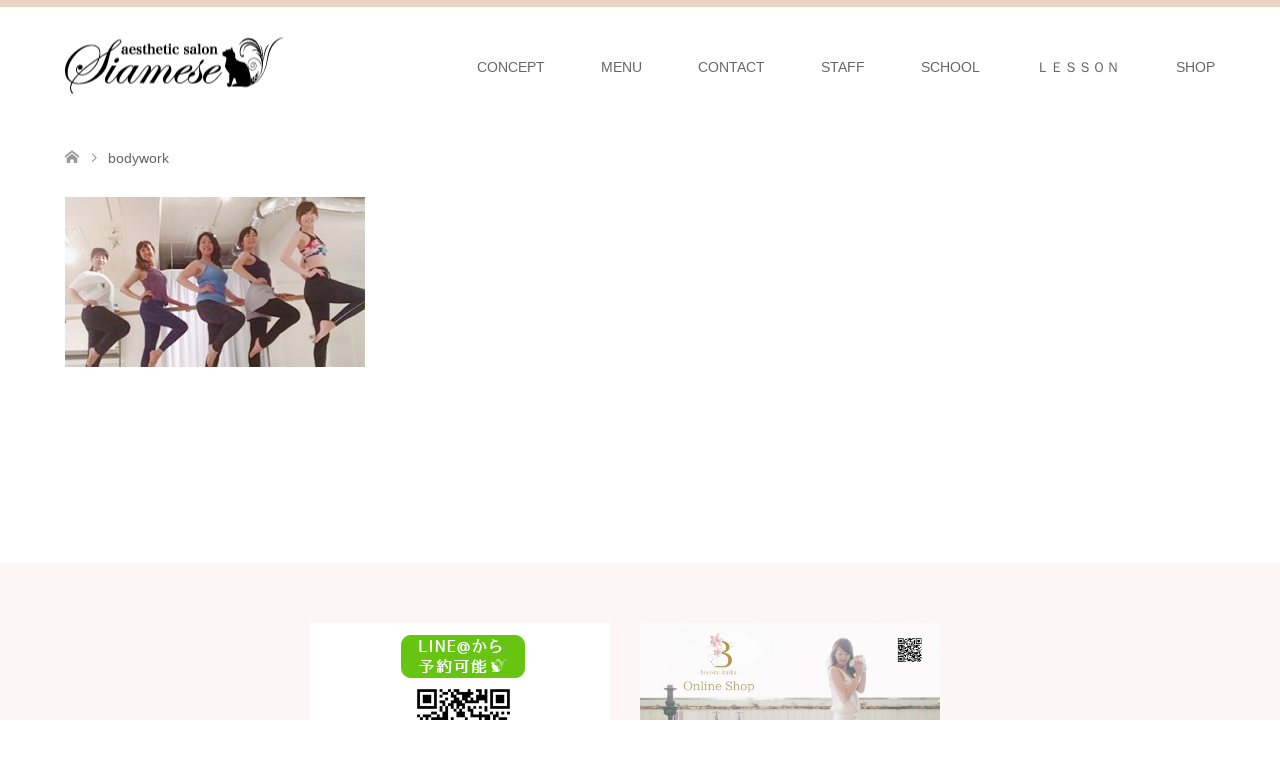

--- FILE ---
content_type: text/html; charset=UTF-8
request_url: https://www.siamese-salon.com/event/bodywork/
body_size: 50498
content:
<!DOCTYPE html>
<html dir="ltr" lang="ja" prefix="og: https://ogp.me/ns#">
<head>
<meta charset="UTF-8">
<!--[if IE]><meta http-equiv="X-UA-Compatible" content="IE=edge"><![endif]-->
<meta name="viewport" content="width=device-width">

<meta name="description" content="ボディーワーク">
<link rel="pingback" href="https://www.siamese-salon.com/xmlrpc.php">
<link rel="shortcut icon" href="http://www.siamese-salon.com/wp-content/uploads/tcd-w/favicon-2.ico">

		<!-- All in One SEO 4.9.3 - aioseo.com -->
		<title>bodywork | 六本木のエステ＆アロマサロン「美欲開花」</title>
	<meta name="description" content="ボディーワーク" />
	<meta name="robots" content="max-image-preview:large" />
	<link rel="canonical" href="https://www.siamese-salon.com/event/bodywork/" />
	<meta name="generator" content="All in One SEO (AIOSEO) 4.9.3" />
		<meta property="og:locale" content="ja_JP" />
		<meta property="og:site_name" content="六本木のエステ＆アロマサロン「美欲開花」 | 「美欲開花®」みんな初めから美人じゃない" />
		<meta property="og:type" content="article" />
		<meta property="og:title" content="bodywork | 六本木のエステ＆アロマサロン「美欲開花」" />
		<meta property="og:url" content="https://www.siamese-salon.com/event/bodywork/" />
		<meta property="article:published_time" content="2018-08-08T13:25:42+00:00" />
		<meta property="article:modified_time" content="2018-08-19T02:09:54+00:00" />
		<meta name="twitter:card" content="summary" />
		<meta name="twitter:title" content="bodywork | 六本木のエステ＆アロマサロン「美欲開花」" />
		<script type="application/ld+json" class="aioseo-schema">
			{"@context":"https:\/\/schema.org","@graph":[{"@type":"BreadcrumbList","@id":"https:\/\/www.siamese-salon.com\/event\/bodywork\/#breadcrumblist","itemListElement":[{"@type":"ListItem","@id":"https:\/\/www.siamese-salon.com#listItem","position":1,"name":"\u30db\u30fc\u30e0","item":"https:\/\/www.siamese-salon.com","nextItem":{"@type":"ListItem","@id":"https:\/\/www.siamese-salon.com\/event\/bodywork\/#listItem","name":"bodywork"}},{"@type":"ListItem","@id":"https:\/\/www.siamese-salon.com\/event\/bodywork\/#listItem","position":2,"name":"bodywork","previousItem":{"@type":"ListItem","@id":"https:\/\/www.siamese-salon.com#listItem","name":"\u30db\u30fc\u30e0"}}]},{"@type":"ItemPage","@id":"https:\/\/www.siamese-salon.com\/event\/bodywork\/#itempage","url":"https:\/\/www.siamese-salon.com\/event\/bodywork\/","name":"bodywork | \u516d\u672c\u6728\u306e\u30a8\u30b9\u30c6\uff06\u30a2\u30ed\u30de\u30b5\u30ed\u30f3\u300c\u7f8e\u6b32\u958b\u82b1\u300d","description":"\u30dc\u30c7\u30a3\u30fc\u30ef\u30fc\u30af","inLanguage":"ja","isPartOf":{"@id":"https:\/\/www.siamese-salon.com\/#website"},"breadcrumb":{"@id":"https:\/\/www.siamese-salon.com\/event\/bodywork\/#breadcrumblist"},"author":{"@id":"https:\/\/www.siamese-salon.com\/author\/siamese-salon\/#author"},"creator":{"@id":"https:\/\/www.siamese-salon.com\/author\/siamese-salon\/#author"},"datePublished":"2018-08-08T22:25:42+09:00","dateModified":"2018-08-19T11:09:54+09:00"},{"@type":"Organization","@id":"https:\/\/www.siamese-salon.com\/#organization","name":"aesthetic salon Siamese","description":"\u300c\u7f8e\u6b32\u958b\u82b1\u00ae\u300d\u307f\u3093\u306a\u521d\u3081\u304b\u3089\u7f8e\u4eba\u3058\u3083\u306a\u3044","url":"https:\/\/www.siamese-salon.com\/","sameAs":["https:\/\/www.instagram.com\/siamese_salon\/"]},{"@type":"Person","@id":"https:\/\/www.siamese-salon.com\/author\/siamese-salon\/#author","url":"https:\/\/www.siamese-salon.com\/author\/siamese-salon\/","name":"siamese-salon","image":{"@type":"ImageObject","@id":"https:\/\/www.siamese-salon.com\/event\/bodywork\/#authorImage","url":"https:\/\/secure.gravatar.com\/avatar\/2dfd887065f976eb44f48298afc597e8?s=96&d=mm&r=g","width":96,"height":96,"caption":"siamese-salon"}},{"@type":"WebSite","@id":"https:\/\/www.siamese-salon.com\/#website","url":"https:\/\/www.siamese-salon.com\/","name":"\u516d\u672c\u6728\u306e\u30a8\u30b9\u30c6\uff06\u30a2\u30ed\u30de\u30b5\u30ed\u30f3\u300c\u30b5\u30a4\u30a2\u30df\u30fc\u30ba\u300d","description":"\u300c\u7f8e\u6b32\u958b\u82b1\u00ae\u300d\u307f\u3093\u306a\u521d\u3081\u304b\u3089\u7f8e\u4eba\u3058\u3083\u306a\u3044","inLanguage":"ja","publisher":{"@id":"https:\/\/www.siamese-salon.com\/#organization"}}]}
		</script>
		<!-- All in One SEO -->

<link rel='dns-prefetch' href='//webfonts.sakura.ne.jp' />
<link rel="alternate" type="application/rss+xml" title="六本木のエステ＆アロマサロン「美欲開花」 &raquo; フィード" href="https://www.siamese-salon.com/feed/" />
<link rel="alternate" type="application/rss+xml" title="六本木のエステ＆アロマサロン「美欲開花」 &raquo; コメントフィード" href="https://www.siamese-salon.com/comments/feed/" />
<link rel="alternate" type="application/rss+xml" title="六本木のエステ＆アロマサロン「美欲開花」 &raquo; bodywork のコメントのフィード" href="https://www.siamese-salon.com/event/bodywork/feed/" />
		<!-- This site uses the Google Analytics by MonsterInsights plugin v9.1.1 - Using Analytics tracking - https://www.monsterinsights.com/ -->
		<!-- Note: MonsterInsights is not currently configured on this site. The site owner needs to authenticate with Google Analytics in the MonsterInsights settings panel. -->
					<!-- No tracking code set -->
				<!-- / Google Analytics by MonsterInsights -->
		<script type="text/javascript">
/* <![CDATA[ */
window._wpemojiSettings = {"baseUrl":"https:\/\/s.w.org\/images\/core\/emoji\/15.0.3\/72x72\/","ext":".png","svgUrl":"https:\/\/s.w.org\/images\/core\/emoji\/15.0.3\/svg\/","svgExt":".svg","source":{"concatemoji":"https:\/\/www.siamese-salon.com\/wp-includes\/js\/wp-emoji-release.min.js?ver=6.6.4"}};
/*! This file is auto-generated */
!function(i,n){var o,s,e;function c(e){try{var t={supportTests:e,timestamp:(new Date).valueOf()};sessionStorage.setItem(o,JSON.stringify(t))}catch(e){}}function p(e,t,n){e.clearRect(0,0,e.canvas.width,e.canvas.height),e.fillText(t,0,0);var t=new Uint32Array(e.getImageData(0,0,e.canvas.width,e.canvas.height).data),r=(e.clearRect(0,0,e.canvas.width,e.canvas.height),e.fillText(n,0,0),new Uint32Array(e.getImageData(0,0,e.canvas.width,e.canvas.height).data));return t.every(function(e,t){return e===r[t]})}function u(e,t,n){switch(t){case"flag":return n(e,"\ud83c\udff3\ufe0f\u200d\u26a7\ufe0f","\ud83c\udff3\ufe0f\u200b\u26a7\ufe0f")?!1:!n(e,"\ud83c\uddfa\ud83c\uddf3","\ud83c\uddfa\u200b\ud83c\uddf3")&&!n(e,"\ud83c\udff4\udb40\udc67\udb40\udc62\udb40\udc65\udb40\udc6e\udb40\udc67\udb40\udc7f","\ud83c\udff4\u200b\udb40\udc67\u200b\udb40\udc62\u200b\udb40\udc65\u200b\udb40\udc6e\u200b\udb40\udc67\u200b\udb40\udc7f");case"emoji":return!n(e,"\ud83d\udc26\u200d\u2b1b","\ud83d\udc26\u200b\u2b1b")}return!1}function f(e,t,n){var r="undefined"!=typeof WorkerGlobalScope&&self instanceof WorkerGlobalScope?new OffscreenCanvas(300,150):i.createElement("canvas"),a=r.getContext("2d",{willReadFrequently:!0}),o=(a.textBaseline="top",a.font="600 32px Arial",{});return e.forEach(function(e){o[e]=t(a,e,n)}),o}function t(e){var t=i.createElement("script");t.src=e,t.defer=!0,i.head.appendChild(t)}"undefined"!=typeof Promise&&(o="wpEmojiSettingsSupports",s=["flag","emoji"],n.supports={everything:!0,everythingExceptFlag:!0},e=new Promise(function(e){i.addEventListener("DOMContentLoaded",e,{once:!0})}),new Promise(function(t){var n=function(){try{var e=JSON.parse(sessionStorage.getItem(o));if("object"==typeof e&&"number"==typeof e.timestamp&&(new Date).valueOf()<e.timestamp+604800&&"object"==typeof e.supportTests)return e.supportTests}catch(e){}return null}();if(!n){if("undefined"!=typeof Worker&&"undefined"!=typeof OffscreenCanvas&&"undefined"!=typeof URL&&URL.createObjectURL&&"undefined"!=typeof Blob)try{var e="postMessage("+f.toString()+"("+[JSON.stringify(s),u.toString(),p.toString()].join(",")+"));",r=new Blob([e],{type:"text/javascript"}),a=new Worker(URL.createObjectURL(r),{name:"wpTestEmojiSupports"});return void(a.onmessage=function(e){c(n=e.data),a.terminate(),t(n)})}catch(e){}c(n=f(s,u,p))}t(n)}).then(function(e){for(var t in e)n.supports[t]=e[t],n.supports.everything=n.supports.everything&&n.supports[t],"flag"!==t&&(n.supports.everythingExceptFlag=n.supports.everythingExceptFlag&&n.supports[t]);n.supports.everythingExceptFlag=n.supports.everythingExceptFlag&&!n.supports.flag,n.DOMReady=!1,n.readyCallback=function(){n.DOMReady=!0}}).then(function(){return e}).then(function(){var e;n.supports.everything||(n.readyCallback(),(e=n.source||{}).concatemoji?t(e.concatemoji):e.wpemoji&&e.twemoji&&(t(e.twemoji),t(e.wpemoji)))}))}((window,document),window._wpemojiSettings);
/* ]]> */
</script>
<link rel='stylesheet' id='style-css' href='https://www.siamese-salon.com/wp-content/themes/skin_tcd046/style.css?ver=1.3' type='text/css' media='all' />
<link rel='stylesheet' id='sbi_styles-css' href='https://www.siamese-salon.com/wp-content/plugins/instagram-feed/css/sbi-styles.min.css?ver=6.10.0' type='text/css' media='all' />
<style id='wp-emoji-styles-inline-css' type='text/css'>

	img.wp-smiley, img.emoji {
		display: inline !important;
		border: none !important;
		box-shadow: none !important;
		height: 1em !important;
		width: 1em !important;
		margin: 0 0.07em !important;
		vertical-align: -0.1em !important;
		background: none !important;
		padding: 0 !important;
	}
</style>
<link rel='stylesheet' id='wp-block-library-css' href='https://www.siamese-salon.com/wp-includes/css/dist/block-library/style.min.css?ver=6.6.4' type='text/css' media='all' />
<link rel='stylesheet' id='aioseo/css/src/vue/standalone/blocks/table-of-contents/global.scss-css' href='https://www.siamese-salon.com/wp-content/plugins/all-in-one-seo-pack/dist/Lite/assets/css/table-of-contents/global.e90f6d47.css?ver=4.9.3' type='text/css' media='all' />
<style id='classic-theme-styles-inline-css' type='text/css'>
/*! This file is auto-generated */
.wp-block-button__link{color:#fff;background-color:#32373c;border-radius:9999px;box-shadow:none;text-decoration:none;padding:calc(.667em + 2px) calc(1.333em + 2px);font-size:1.125em}.wp-block-file__button{background:#32373c;color:#fff;text-decoration:none}
</style>
<style id='global-styles-inline-css' type='text/css'>
:root{--wp--preset--aspect-ratio--square: 1;--wp--preset--aspect-ratio--4-3: 4/3;--wp--preset--aspect-ratio--3-4: 3/4;--wp--preset--aspect-ratio--3-2: 3/2;--wp--preset--aspect-ratio--2-3: 2/3;--wp--preset--aspect-ratio--16-9: 16/9;--wp--preset--aspect-ratio--9-16: 9/16;--wp--preset--color--black: #000000;--wp--preset--color--cyan-bluish-gray: #abb8c3;--wp--preset--color--white: #ffffff;--wp--preset--color--pale-pink: #f78da7;--wp--preset--color--vivid-red: #cf2e2e;--wp--preset--color--luminous-vivid-orange: #ff6900;--wp--preset--color--luminous-vivid-amber: #fcb900;--wp--preset--color--light-green-cyan: #7bdcb5;--wp--preset--color--vivid-green-cyan: #00d084;--wp--preset--color--pale-cyan-blue: #8ed1fc;--wp--preset--color--vivid-cyan-blue: #0693e3;--wp--preset--color--vivid-purple: #9b51e0;--wp--preset--gradient--vivid-cyan-blue-to-vivid-purple: linear-gradient(135deg,rgba(6,147,227,1) 0%,rgb(155,81,224) 100%);--wp--preset--gradient--light-green-cyan-to-vivid-green-cyan: linear-gradient(135deg,rgb(122,220,180) 0%,rgb(0,208,130) 100%);--wp--preset--gradient--luminous-vivid-amber-to-luminous-vivid-orange: linear-gradient(135deg,rgba(252,185,0,1) 0%,rgba(255,105,0,1) 100%);--wp--preset--gradient--luminous-vivid-orange-to-vivid-red: linear-gradient(135deg,rgba(255,105,0,1) 0%,rgb(207,46,46) 100%);--wp--preset--gradient--very-light-gray-to-cyan-bluish-gray: linear-gradient(135deg,rgb(238,238,238) 0%,rgb(169,184,195) 100%);--wp--preset--gradient--cool-to-warm-spectrum: linear-gradient(135deg,rgb(74,234,220) 0%,rgb(151,120,209) 20%,rgb(207,42,186) 40%,rgb(238,44,130) 60%,rgb(251,105,98) 80%,rgb(254,248,76) 100%);--wp--preset--gradient--blush-light-purple: linear-gradient(135deg,rgb(255,206,236) 0%,rgb(152,150,240) 100%);--wp--preset--gradient--blush-bordeaux: linear-gradient(135deg,rgb(254,205,165) 0%,rgb(254,45,45) 50%,rgb(107,0,62) 100%);--wp--preset--gradient--luminous-dusk: linear-gradient(135deg,rgb(255,203,112) 0%,rgb(199,81,192) 50%,rgb(65,88,208) 100%);--wp--preset--gradient--pale-ocean: linear-gradient(135deg,rgb(255,245,203) 0%,rgb(182,227,212) 50%,rgb(51,167,181) 100%);--wp--preset--gradient--electric-grass: linear-gradient(135deg,rgb(202,248,128) 0%,rgb(113,206,126) 100%);--wp--preset--gradient--midnight: linear-gradient(135deg,rgb(2,3,129) 0%,rgb(40,116,252) 100%);--wp--preset--font-size--small: 13px;--wp--preset--font-size--medium: 20px;--wp--preset--font-size--large: 36px;--wp--preset--font-size--x-large: 42px;--wp--preset--spacing--20: 0.44rem;--wp--preset--spacing--30: 0.67rem;--wp--preset--spacing--40: 1rem;--wp--preset--spacing--50: 1.5rem;--wp--preset--spacing--60: 2.25rem;--wp--preset--spacing--70: 3.38rem;--wp--preset--spacing--80: 5.06rem;--wp--preset--shadow--natural: 6px 6px 9px rgba(0, 0, 0, 0.2);--wp--preset--shadow--deep: 12px 12px 50px rgba(0, 0, 0, 0.4);--wp--preset--shadow--sharp: 6px 6px 0px rgba(0, 0, 0, 0.2);--wp--preset--shadow--outlined: 6px 6px 0px -3px rgba(255, 255, 255, 1), 6px 6px rgba(0, 0, 0, 1);--wp--preset--shadow--crisp: 6px 6px 0px rgba(0, 0, 0, 1);}:where(.is-layout-flex){gap: 0.5em;}:where(.is-layout-grid){gap: 0.5em;}body .is-layout-flex{display: flex;}.is-layout-flex{flex-wrap: wrap;align-items: center;}.is-layout-flex > :is(*, div){margin: 0;}body .is-layout-grid{display: grid;}.is-layout-grid > :is(*, div){margin: 0;}:where(.wp-block-columns.is-layout-flex){gap: 2em;}:where(.wp-block-columns.is-layout-grid){gap: 2em;}:where(.wp-block-post-template.is-layout-flex){gap: 1.25em;}:where(.wp-block-post-template.is-layout-grid){gap: 1.25em;}.has-black-color{color: var(--wp--preset--color--black) !important;}.has-cyan-bluish-gray-color{color: var(--wp--preset--color--cyan-bluish-gray) !important;}.has-white-color{color: var(--wp--preset--color--white) !important;}.has-pale-pink-color{color: var(--wp--preset--color--pale-pink) !important;}.has-vivid-red-color{color: var(--wp--preset--color--vivid-red) !important;}.has-luminous-vivid-orange-color{color: var(--wp--preset--color--luminous-vivid-orange) !important;}.has-luminous-vivid-amber-color{color: var(--wp--preset--color--luminous-vivid-amber) !important;}.has-light-green-cyan-color{color: var(--wp--preset--color--light-green-cyan) !important;}.has-vivid-green-cyan-color{color: var(--wp--preset--color--vivid-green-cyan) !important;}.has-pale-cyan-blue-color{color: var(--wp--preset--color--pale-cyan-blue) !important;}.has-vivid-cyan-blue-color{color: var(--wp--preset--color--vivid-cyan-blue) !important;}.has-vivid-purple-color{color: var(--wp--preset--color--vivid-purple) !important;}.has-black-background-color{background-color: var(--wp--preset--color--black) !important;}.has-cyan-bluish-gray-background-color{background-color: var(--wp--preset--color--cyan-bluish-gray) !important;}.has-white-background-color{background-color: var(--wp--preset--color--white) !important;}.has-pale-pink-background-color{background-color: var(--wp--preset--color--pale-pink) !important;}.has-vivid-red-background-color{background-color: var(--wp--preset--color--vivid-red) !important;}.has-luminous-vivid-orange-background-color{background-color: var(--wp--preset--color--luminous-vivid-orange) !important;}.has-luminous-vivid-amber-background-color{background-color: var(--wp--preset--color--luminous-vivid-amber) !important;}.has-light-green-cyan-background-color{background-color: var(--wp--preset--color--light-green-cyan) !important;}.has-vivid-green-cyan-background-color{background-color: var(--wp--preset--color--vivid-green-cyan) !important;}.has-pale-cyan-blue-background-color{background-color: var(--wp--preset--color--pale-cyan-blue) !important;}.has-vivid-cyan-blue-background-color{background-color: var(--wp--preset--color--vivid-cyan-blue) !important;}.has-vivid-purple-background-color{background-color: var(--wp--preset--color--vivid-purple) !important;}.has-black-border-color{border-color: var(--wp--preset--color--black) !important;}.has-cyan-bluish-gray-border-color{border-color: var(--wp--preset--color--cyan-bluish-gray) !important;}.has-white-border-color{border-color: var(--wp--preset--color--white) !important;}.has-pale-pink-border-color{border-color: var(--wp--preset--color--pale-pink) !important;}.has-vivid-red-border-color{border-color: var(--wp--preset--color--vivid-red) !important;}.has-luminous-vivid-orange-border-color{border-color: var(--wp--preset--color--luminous-vivid-orange) !important;}.has-luminous-vivid-amber-border-color{border-color: var(--wp--preset--color--luminous-vivid-amber) !important;}.has-light-green-cyan-border-color{border-color: var(--wp--preset--color--light-green-cyan) !important;}.has-vivid-green-cyan-border-color{border-color: var(--wp--preset--color--vivid-green-cyan) !important;}.has-pale-cyan-blue-border-color{border-color: var(--wp--preset--color--pale-cyan-blue) !important;}.has-vivid-cyan-blue-border-color{border-color: var(--wp--preset--color--vivid-cyan-blue) !important;}.has-vivid-purple-border-color{border-color: var(--wp--preset--color--vivid-purple) !important;}.has-vivid-cyan-blue-to-vivid-purple-gradient-background{background: var(--wp--preset--gradient--vivid-cyan-blue-to-vivid-purple) !important;}.has-light-green-cyan-to-vivid-green-cyan-gradient-background{background: var(--wp--preset--gradient--light-green-cyan-to-vivid-green-cyan) !important;}.has-luminous-vivid-amber-to-luminous-vivid-orange-gradient-background{background: var(--wp--preset--gradient--luminous-vivid-amber-to-luminous-vivid-orange) !important;}.has-luminous-vivid-orange-to-vivid-red-gradient-background{background: var(--wp--preset--gradient--luminous-vivid-orange-to-vivid-red) !important;}.has-very-light-gray-to-cyan-bluish-gray-gradient-background{background: var(--wp--preset--gradient--very-light-gray-to-cyan-bluish-gray) !important;}.has-cool-to-warm-spectrum-gradient-background{background: var(--wp--preset--gradient--cool-to-warm-spectrum) !important;}.has-blush-light-purple-gradient-background{background: var(--wp--preset--gradient--blush-light-purple) !important;}.has-blush-bordeaux-gradient-background{background: var(--wp--preset--gradient--blush-bordeaux) !important;}.has-luminous-dusk-gradient-background{background: var(--wp--preset--gradient--luminous-dusk) !important;}.has-pale-ocean-gradient-background{background: var(--wp--preset--gradient--pale-ocean) !important;}.has-electric-grass-gradient-background{background: var(--wp--preset--gradient--electric-grass) !important;}.has-midnight-gradient-background{background: var(--wp--preset--gradient--midnight) !important;}.has-small-font-size{font-size: var(--wp--preset--font-size--small) !important;}.has-medium-font-size{font-size: var(--wp--preset--font-size--medium) !important;}.has-large-font-size{font-size: var(--wp--preset--font-size--large) !important;}.has-x-large-font-size{font-size: var(--wp--preset--font-size--x-large) !important;}
:where(.wp-block-post-template.is-layout-flex){gap: 1.25em;}:where(.wp-block-post-template.is-layout-grid){gap: 1.25em;}
:where(.wp-block-columns.is-layout-flex){gap: 2em;}:where(.wp-block-columns.is-layout-grid){gap: 2em;}
:root :where(.wp-block-pullquote){font-size: 1.5em;line-height: 1.6;}
</style>
<link rel='stylesheet' id='toc-screen-css' href='https://www.siamese-salon.com/wp-content/plugins/table-of-contents-plus/screen.min.css?ver=2411.1' type='text/css' media='all' />
<script type="text/javascript" src="https://www.siamese-salon.com/wp-includes/js/jquery/jquery.min.js?ver=3.7.1" id="jquery-core-js"></script>
<script type="text/javascript" src="https://www.siamese-salon.com/wp-includes/js/jquery/jquery-migrate.min.js?ver=3.4.1" id="jquery-migrate-js"></script>
<script type="text/javascript" src="//webfonts.sakura.ne.jp/js/sakurav3.js?fadein=0&amp;ver=3.1.4" id="typesquare_std-js"></script>
<link rel="https://api.w.org/" href="https://www.siamese-salon.com/wp-json/" /><link rel="alternate" title="JSON" type="application/json" href="https://www.siamese-salon.com/wp-json/wp/v2/media/37" /><link rel='shortlink' href='https://www.siamese-salon.com/?p=37' />
<link rel="alternate" title="oEmbed (JSON)" type="application/json+oembed" href="https://www.siamese-salon.com/wp-json/oembed/1.0/embed?url=https%3A%2F%2Fwww.siamese-salon.com%2Fevent%2Fbodywork%2F" />
<link rel="alternate" title="oEmbed (XML)" type="text/xml+oembed" href="https://www.siamese-salon.com/wp-json/oembed/1.0/embed?url=https%3A%2F%2Fwww.siamese-salon.com%2Fevent%2Fbodywork%2F&#038;format=xml" />

<link rel="stylesheet" href="https://www.siamese-salon.com/wp-content/themes/skin_tcd046/css/design-plus.css?ver=1.3">
<link rel="stylesheet" href="https://www.siamese-salon.com/wp-content/themes/skin_tcd046/css/sns-botton.css?ver=1.3">
<link rel="stylesheet" href="https://www.siamese-salon.com/wp-content/themes/skin_tcd046/css/responsive.css?ver=1.3">
<link rel="stylesheet" href="https://www.siamese-salon.com/wp-content/themes/skin_tcd046/css/footer-bar.css?ver=1.3">

<script src="https://www.siamese-salon.com/wp-content/themes/skin_tcd046/js/jquery.easing.1.3.js?ver=1.3"></script>
<script src="https://www.siamese-salon.com/wp-content/themes/skin_tcd046/js/jscript.js?ver=1.3"></script>
<script src="https://www.siamese-salon.com/wp-content/themes/skin_tcd046/js/comment.js?ver=1.3"></script>
<script src="https://www.siamese-salon.com/wp-content/themes/skin_tcd046/js/header_fix.js?ver=1.3"></script>

<style type="text/css">
body, input, textarea { font-family: Arial, "ヒラギノ角ゴ ProN W3", "Hiragino Kaku Gothic ProN", "メイリオ", Meiryo, sans-serif; }
.rich_font { font-weight:500; font-family: "Times New Roman" , "游明朝" , "Yu Mincho" , "游明朝体" , "YuMincho" , "ヒラギノ明朝 Pro W3" , "Hiragino Mincho Pro" , "HiraMinProN-W3" , "HGS明朝E" , "ＭＳ Ｐ明朝" , "MS PMincho" , serif; }

#header .logo { font-size:24px; }
.fix_top.header_fix #header .logo { font-size:20px; }
#footer_logo .logo { font-size:24px; }
#post_title { font-size:36px; }
body, .post_content { font-size:14px; }

@media screen and (max-width:991px) {
  #header .logo { font-size:18px; }
  .mobile_fix_top.header_fix #header .logo { font-size:18px; }
  #post_title { font-size:20px; }
  body, .post_content { font-size:14px; }
}


#site_wrap { display:none; }
#site_loader_overlay {
  background: #fff;
  opacity: 1;
  position: fixed;
  top: 0px;
  left: 0px;
  width: 100%;
  height: 100%;
  width: 100vw;
  height: 100vh;
  z-index: 99999;
}
#site_loader_animation {
  margin: -33px 0 0 -33px;
  width: 60px;
  height: 60px;
  font-size: 10px;
  text-indent: -9999em;
  position: fixed;
  top: 50%;
  left: 50%;
  border: 3px solid rgba(227,208,195,0.2);
  border-top-color: #E3D0C3;
  border-radius: 50%;
  -webkit-animation: loading-circle 1.1s infinite linear;
  animation: loading-circle 1.1s infinite linear;
}
@-webkit-keyframes loading-circle {
  0% { -webkit-transform: rotate(0deg); transform: rotate(0deg); }
  100% { -webkit-transform: rotate(360deg); transform: rotate(360deg); }
}
@keyframes loading-circle {
  0% { -webkit-transform: rotate(0deg); transform: rotate(0deg); }
  100% { -webkit-transform: rotate(360deg); transform: rotate(360deg);
  }
}


.image {
overflow: hidden;
-webkit-transition: 0.35s;
-moz-transition: 0.35s;
-ms-transition: 0.35s;
transition: 0.35s;
}
.image img {
-webkit-transform: scale(1);
-webkit-transition-property: opacity, scale, -webkit-transform;
-webkit-transition: 0.35s;
-moz-transform: scale(1);
-moz-transition-property: opacity, scale, -moz-transform;
-moz-transition: 0.35s;
-ms-transform: scale(1);
-ms-transition-property: opacity, scale, -ms-transform;
-ms-transition: 0.35s;
-o-transform: scale(1);
-o-transition-property: opacity, scale, -o-transform;
-o-transition: 0.35s;
transform: scale(1);
transition-property: opacity, scale, -webkit-transform;
transition: 0.35s;
-webkit-backface-visibility:hidden; backface-visibility:hidden;
}
.image:hover img, a:hover .image img {
 -webkit-transform: scale(1.2); -moz-transform: scale(1.2); -ms-transform: scale(1.2); -o-transform: scale(1.2); transform: scale(1.2);
}

.headline_bg_l, .headline_bg, ul.meta .category span, .page_navi a:hover, .page_navi span.current, .page_navi p.back a:hover,
#post_pagination p, #post_pagination a:hover, #previous_next_post2 a:hover, .single-news #post_meta_top .date, .single-campaign #post_meta_top .date, ol#voice_list .info .voice_button a:hover, .voice_user .voice_name, .voice_course .course_button a, .side_headline, #footer_top,
#comment_header ul li a:hover, #comment_header ul li.comment_switch_active a, #comment_header #comment_closed p, #submit_comment
{ background-color:#E3D0C3; }

.page_navi a:hover, .page_navi span.current, #post_pagination p, #comment_header ul li.comment_switch_active a, #comment_header #comment_closed p, #guest_info input:focus, #comment_textarea textarea:focus
{ border-color:#E3D0C3; }

#comment_header ul li.comment_switch_active a:after, #comment_header #comment_closed p:after
{ border-color:#E3D0C3 transparent transparent transparent; }

a:hover, #global_menu > ul > li > a:hover, #bread_crumb li a, #bread_crumb li.home a:hover:before, ul.meta .date, .footer_headline, .footer_widget a:hover,
#post_title, #previous_next_post a:hover, #previous_next_post a:hover:before, #previous_next_post a:hover:after,
#recent_news .info .date, .course_category .course_category_headline, .course_category .info .headline, ol#voice_list .info .voice_name, dl.interview dt, .voice_course .course_button a:hover, ol#staff_list .info .staff_name, .staff_info .staff_detail .staff_name, .staff_info .staff_detail .staff_social_link li a:hover:before,
.styled_post_list1 .date, .collapse_category_list li a:hover, .tcdw_course_list_widget .course_list li .image, .side_widget.tcdw_banner_list_widget .side_headline, ul.banner_list li .image,
#index_content1 .caption .headline, #index_course li .image, #index_news .date, #index_voice li .info .voice_name, #index_blog .headline, .table.pb_pricemenu td.menu, .side_widget .campaign_list .date, .side_widget .news_list .date, .side_widget .staff_list .staff_name, .side_widget .voice_list .voice_name
{ color:#C2AA99; }

#footer_bottom, a.index_blog_button:hover, .widget_search #search-btn input:hover, .widget_search #searchsubmit:hover, .widget.google_search #searchsubmit:hover, #submit_comment:hover, #header_slider .slick-dots li button:hover, #header_slider .slick-dots li.slick-active button
{ background-color:#C2AA99; }

.post_content a { color:#C2AA99; }

#archive_wrapper, #related_post ol { background-color:rgba(227,208,195,0.15); }
#index_course li.noimage .image, .course_category .noimage .imagebox, .tcdw_course_list_widget .course_list li.noimage .image { background:rgba(227,208,195,0.3); }

#index_blog, #footer_widget, .course_categories li a.active, .course_categories li a:hover, .styled_post_list1_tabs li { background-color:rgba(232,202,183,0.15); }
#index_topics { background:rgba(232,202,183,0.8); }
#header { border-top-color:rgba(232,202,183,0.8); }

@media screen and (min-width:992px) {
  .fix_top.header_fix #header { background-color:rgba(232,202,183,0.8); }
  #global_menu ul ul a { background-color:#E3D0C3; }
  #global_menu ul ul a:hover { background-color:#C2AA99; }
}
@media screen and (max-width:991px) {
  a.menu_button.active { background:rgba(232,202,183,0.8); };
  .mobile_fix_top.header_fix #header { background-color:rgba(232,202,183,0.8); }
  #global_menu { background-color:#E3D0C3; }
  #global_menu a:hover { background-color:#C2AA99; }
}
@media screen and (max-width:991px) {
  .mobile_fix_top.header_fix #header { background-color:rgba(232,202,183,0.8); }
}

@charset "UTF-8";
.sp_only,
.tb_only {
  display: none;
}

.pc_only {
  display: block;
}

.txt_indent {
  padding-left: 1em;
  text-indent: -1em;
}

.mb_0 {
  margin-bottom: 0 !important;
}

.ss_btn_wrap {
  display: flex;
  justify-content: center;
  margin: 60px auto 0;
  max-width: 80%;
}

.ss_btn_wrap .ss_btn,
.ss_btn_wrap input {
  padding: 15px 22px;
  min-width: 280px;
  line-height: 1;
  font-size: 15px;
  text-align: center;
  text-decoration: none;
  color: #2d120a;
  background-color: #e3d0c3;
  border: 2px solid #e3d0c3;
  letter-spacing: 0.064em;
  cursor: pointer;
}

.ss_btn_wrap .ss_btn:nth-of-type(2),
.ss_btn_wrap input:nth-of-type(2) {
  margin-left: 20px;
  background-color: #fff;
  border: 2px solid #c2aa99;
}

.ss_btn_wrap .ss_btn:hover,
.ss_btn_wrap input:hover {
  color: #fff;
  border: 2px solid #c2aa99;
  background-color: #c2aa99;
  opacity: 1;
}

.grecaptcha-badge {
  display: none !important;
}

#global_menu ul ul {
  top: 100px;
}

li#menu-item-774,
li#menu-item-775,
li#menu-item-849,
li#menu-item-856,
li#menu-item-860,
li#menu-item-862,
li.page-item-763,
li.page-item-765,
li.page-item-786,
li.page-item-789,
li.page-item-942 {
  display: none !important;
}

.tcdw_course_list_widget .course_list li .caption {
  font-size: 15px;
}

#index_content1 {
  display: flex;
  flex-wrap: wrap;
  margin: 60px auto;
  max-width: 900px;
  width: 90%;
}

#index_content1 .box {
  margin-bottom: 2.5em;
  width: 48% !important;
}

#index_content1 .box:nth-child(n + 3) {
  margin-bottom: 0;
}

#index_content1 .box a.image {
  display: flex;
  align-items: center;
  justify-content: center;
}

#index_content1 .box a.image .caption {
  padding: 40px !important;
  width: 80% !important;
  height: 60% !important;
  bottom: 0 !important;
  left: 0 !important;
  right: 0 !important;
  top: 0 !important;
  margin: auto;
  background: rgba(255, 255, 255, 0.75);
  display: flex;
  flex-wrap: wrap;
  align-items: center;
  justify-content: center;
  align-content: center;
}

#index_content1 .box a.image .caption .headline {
  font-size: 16px !important;
  text-align: center;
  white-space: nowrap;
  font-weight: bold;
  margin-bottom: 0;
  line-height: 1;
}

#index_content1 .box a.image .caption .headline::after {
  content: "";
  display: block;
  margin: 15px auto;
  width: 25%;
  height: 2px;
  background: #c2aa99;
}

#index_content1 .box a.image .caption p {
  line-height: 1.8;
  color: #2d120a;
}

.movie {
  display: flex;
  justify-content: space-between;
  margin: 60px auto;
  max-width: 1100px;
  width: 95%;
}

.movie_wrap {
  width: 49%;
}

.movie_wrap_inner {
  position: relative;
  padding-bottom: 56.25%;
  /*アスペクト比 16:9の場合の縦幅*/
  height: 0;
  overflow: hidden;
}

.movie_wrap_inner iframe {
  position: absolute;
  top: 0;
  left: 0;
  width: 100%;
  height: 100%;
}

#index_content2 .desc p {
  margin-bottom: 1em;
  letter-spacing: 0.064em;
  color: #2d120a;
}

#index_content2 .desc p:last-child {
  margin-bottom: 0;
}

.image:hover img,
a:hover .image img {
  opacity: 0.8;
}

a.image:hover {
  background: #c2aa99;
}

@media screen and (max-width: 991px) {
  .pc_only,
  .sp_only {
    display: none;
  }
  .tb_only {
    display: block;
  }
  .ss_btn_wrap {
    margin: 0 auto;
  }
}

@media only screen and (max-width: 767px) {
  .pc_only,
  .tb_only {
    display: none;
  }
  .sp_only {
    display: block;
  }
  .ss_btn_wrap {
    flex-wrap: wrap;
  }
  .ss_btn_wrap .ss_btn:nth-of-type(2),
  .ss_btn_wrap input:nth-of-type(2) {
    margin-left: 0;
  }
  #index_content1 {
    margin: 40px auto;
    width: 100%;
  }
  #index_content1 .box {
    width: 100% !important;
  }
  #index_content1 .box:nth-child(3) {
    margin-bottom: 4%;
  }
  #index_content1 .box a.image .caption {
    padding: 30px !important;
  }
  #index_content1 .box a.image .caption .headline {
    font-size: 16px !important;
  }
  #index_content1 .box a.image .caption p {
    line-height: 1.8;
    color: #2d120a;
  }
  #index_content2 .desc p {
    font-size: 12px;
    line-height: 1.8;
  }
  .movie {
    flex-wrap: wrap;
    margin: 40px auto;
    width: 100%;
  }
  .movie_wrap {
    margin-bottom: 4%;
    width: 100%;
  }
  .movie_wrap:last-child {
    margin-bottom: 0;
  }
  .movie_wrap_inner {
    width: 100%;
  }
}

.course_categories li {
  width: 50%;
}

.course_category .info .headline {
  font-size: 22px;
}

.course_category .info .headline span {
  display: block;
  margin: 6px 0 0 0;
  color: #bbb;
  letter-spacing: 0.046em;
}

.course_category .info .desc {
  line-height: 1.8;
}

.side_widget {
  margin: 0 0 30px 0;
}

body.page-id-998 #tcdw_course_list_widget-5 {
  display: none;
}

body.page-id-185 #tcdw_course_list_widget-8 {
  display: none;
}

body.page-id-188 #tcdw_course_list_widget-6 {
  display: none;
}

body.page-id-988 #tcdw_course_list_widget-10 {
  display: none;
}

#toc_container {
  display: none;
}

.content_header {
  margin: 0 0 20px 0;
}

.pb_headline {
  color: #c2aa99;
  font-size: 36px;
  text-align: left;
  line-height: 1.4;
}

h3.pb_pricemenu_title {
  margin: 0 !important;
  padding: 10px 22px !important;
  font-size: 22px !important;
  font-weight: 400 !important;
  line-height: 1.6 !important;
  color: #ffffff !important;
  background: #e3d0c3 !important;
}

h3.pb_pricemenu_title span.ruby {
  display: inline-block;
  margin-left: 10px;
  font-size: 12px;
  font-weight: 300;
}

table.pb_pricemenu tr:first-child td {
  border-top: 0;
}

table.pb_pricemenu td {
  vertical-align: middle;
  border: 1px solid #ddd;
  padding: 10px 15px;
  line-height: 2.2;
}

table.pb_pricemenu td.menu,
table.pb_pricemenu td.price {
  font-size: 15px;
}

table.pb_pricemenu td.menu {
  color: #c2aa99;
  border-right: none;
}

table.pb_pricemenu td.menu.colspan2 {
  border-right: 1px solid #ddd;
  color: #666;
}

table.pb_pricemenu td.price {
  text-align: right;
  border-left: none;
}

#ss_course, #ss_school {
  letter-spacing: 0.045em;
}

#ss_course .ss_lead, #ss_school .ss_lead {
  padding: 0;
  margin-bottom: 20px;
  color: #c2aa99;
  text-align: left;
  line-height: 1.4;
  font-size: 27px;
  font-family: "Times New Roman", "游明朝", "Yu Mincho", "游明朝体", "YuMincho", "ヒラギノ明朝 Pro W3", "Hiragino Mincho Pro", "HiraMinProN-W3", "HGS明朝E", "ＭＳ Ｐ明朝", "MS PMincho", serif;
}

#ss_course .ss_blk2, #ss_school .ss_blk2 {
  margin: 0 auto;
  width: 100%;
  display: flex;
  flex-wrap: wrap;
}

#ss_course .ss_blk2 li, #ss_school .ss_blk2 li {
  margin-bottom: 30px;
  width: 48%;
  list-style: none;
}

#ss_course .ss_blk2 li:nth-child(2n-1), #ss_school .ss_blk2 li:nth-child(2n-1) {
  margin-right: 4%;
}

#ss_course .ss_blk2 li a, #ss_school .ss_blk2 li a {
  display: block;
  margin-bottom: 15px;
  overflow: hidden;
}

#ss_course .ss_blk2 li a img, #ss_school .ss_blk2 li a img {
  display: block;
  transform: scale(1);
  transition-property: opacity, scale, -webkit-transform;
  transition: 0.35s;
}

#ss_course .ss_blk2 li a:hover img, #ss_school .ss_blk2 li a:hover img {
  transform: scale(1.2);
  opacity: 0.8;
  background: #c2aa99;
}

#ss_course .ss_blk2 h3, #ss_school .ss_blk2 h3 {
  padding: 0 0 0 5px;
  margin-bottom: 5px;
  font-size: 16px;
  color: #c2aa99;
  border-left: 4px solid #c2aa99;
}

#ss_course .ss_blk2 h3 span.ruby, #ss_school .ss_blk2 h3 span.ruby {
  font-size: 13px;
}

#ss_course .ss_blk2 p, #ss_school .ss_blk2 p {
  line-height: 2;
}

#ss_course .ss_blk2 p span, #ss_school .ss_blk2 p span {
  font-size: 13px;
}

#ss_course .ss_blk2 .ss_btn_wrap, #ss_school .ss_blk2 .ss_btn_wrap {
  margin: 0 auto;
  width: 100%;
  max-width: 100%;
}

#ss_course .ss_blk2 .ss_btn_wrap .ss_btn, #ss_school .ss_blk2 .ss_btn_wrap .ss_btn {
  min-width: 70%;
}

#ss_course #sec_top, #ss_school #sec_top {
  margin-bottom: 60px;
}

#ss_course #sec_top p, #ss_school #sec_top p {
  margin-bottom: 0;
}

#ss_course #sec_menu, #ss_school #sec_menu {
  margin-bottom: 60px;
}

#ss_course #sec_menu span.ruby, #ss_school #sec_menu span.ruby {
  font-size: 13px;
}

#ss_course.retreat .ruby, #ss_course.school .ruby, #ss_school.retreat .ruby, #ss_school.school .ruby {
  display: block;
  padding: 10px;
  background-color: #f1f1f1;
  font-size: 12px;
}

#ss_course.retreat #sec_detail p:nth-child(1), #ss_course.school #sec_detail p:nth-child(1), #ss_school.retreat #sec_detail p:nth-child(1), #ss_school.school #sec_detail p:nth-child(1) {
  font-style: italic;
  color: #c2aa99;
  background: url("/wp-content/uploads/2019/11/bg_detail.jpg") right bottom no-repeat;
  background-size: contain;
}

#ss_course.retreat td, #ss_course.school td, #ss_school.retreat td, #ss_school.school td {
  width: 50%;
}

#ss_course.retreat td.colspan2, #ss_course.school td.colspan2, #ss_school.retreat td.colspan2, #ss_school.school td.colspan2 {
  width: 100%;
}

#ss_school table.pb_pricemenu tr:last-of-type td {
  border-top: none;
}

#ss_school table.pb_pricemenu td.menu.school_content {
  padding-bottom: 0;
  width: 100%;
  border-right: 1px solid #ddd;
  border-bottom: none;
}

#ss_school table.pb_pricemenu td span.ss_level {
  padding: 5px;
  font-size: 14px;
  font-weight: 600;
  background-color: #e3d0c3;
}

#ss_school #sec_top {
  margin-bottom: 30px;
}

@media screen and (max-width: 991px) {
  #ss_course.retreat td.colspan2, #ss_course.school td.colspan2, #ss_school.retreat td.colspan2, #ss_school.school td.colspan2 {
    border-right: 1px solid #ddd;
  }
}

@media only screen and (max-width: 767px) {
  .ss_lead {
    font-size: 20px !important;
  }
  #ss_course, #ss_school {
    margin-bottom: 30px;
  }
  #ss_course .ss_btn_wrap .ss_btn, #ss_school .ss_btn_wrap .ss_btn {
    width: 100%;
  }
  #ss_course .ss_blk2, #ss_school .ss_blk2 {
    flex-wrap: wrap;
  }
  #ss_course .ss_blk2 li, #ss_school .ss_blk2 li {
    width: 100%;
  }
  #ss_course .ss_blk2 li:nth-child(2n-1), #ss_school .ss_blk2 li:nth-child(2n-1) {
    margin-right: 0;
  }
  #ss_course .ss_blk2 li:last-child, #ss_school .ss_blk2 li:last-child {
    margin-bottom: 0;
  }
  #ss_course .ss_blk2 li p, #ss_school .ss_blk2 li p {
    margin-bottom: 15px;
  }
  #ss_course .ss_blk2 li a, #ss_school .ss_blk2 li a {
    margin-bottom: 10px;
  }
  #ss_course #sec_top,
  #ss_course #sec_menu, #ss_school #sec_top,
  #ss_school #sec_menu {
    margin-bottom: 40px;
  }
  h3.pb_pricemenu_title {
    font-size: 15px !important;
    font-weight: 400;
    line-height: 1.6;
  }
  h3.pb_pricemenu_title span.ruby {
    font-size: 12px;
    position: relative;
    top: -1.5px;
    margin-left: 7.5px;
  }
  table.pb_pricemenu tr {
    border: 1px solid #ddd;
    border-top: none;
  }
  table.pb_pricemenu td {
    display: block;
    line-height: 2;
    box-sizing: border-box;
  }
  table.pb_pricemenu td.menu {
    padding-bottom: 0;
    border: none;
    font-size: 14px !important;
  }
  table.pb_pricemenu td.price {
    text-align: left;
    padding-top: 0;
    border: none;
    font-size: 14px !important;
  }
  .retreat .ruby, .school .ruby {
    padding: 5px;
    font-size: 10px;
  }
  .retreat #sec_detail, .school #sec_detail {
    margin-bottom: 20px;
  }
  .retreat #sec_detail p:nth-child(1), .school #sec_detail p:nth-child(1) {
    font-style: italic;
    color: #c2aa99;
    background: url("/wp-content/uploads/2019/11/bg_detail.jpg") right bottom no-repeat;
    background-size: contain;
  }
  .retreat td, .school td {
    width: 100% !important;
    font-size: 14px !important;
  }
  .retreat td.colspan2, .school td.colspan2 {
    border-right: none !important;
  }
  #ss_school table tr:nth-child(3) {
    border-bottom: none;
  }
  #ss_school table td.menu.school_content {
    padding-bottom: 0;
    border-right: none !important;
  }
  #ss_school table td span.ss_level {
    padding: 5px;
    font-size: 14px;
    font-weight: 600;
    background-color: #e3d0c3;
  }
  #ss_school #sec_top {
    margin-bottom: 30px;
  }
}

</style>

<style type="text/css"></style><link rel="icon" href="https://www.siamese-salon.com/wp-content/uploads/2024/07/cropped-7966bae78213db11914ad7af893f8431-32x32.png" sizes="32x32" />
<link rel="icon" href="https://www.siamese-salon.com/wp-content/uploads/2024/07/cropped-7966bae78213db11914ad7af893f8431-192x192.png" sizes="192x192" />
<link rel="apple-touch-icon" href="https://www.siamese-salon.com/wp-content/uploads/2024/07/cropped-7966bae78213db11914ad7af893f8431-180x180.png" />
<meta name="msapplication-TileImage" content="https://www.siamese-salon.com/wp-content/uploads/2024/07/cropped-7966bae78213db11914ad7af893f8431-270x270.png" />
</head>
<body id="body" class="attachment attachment-template-default attachmentid-37 attachment-jpeg fix_top mobile_fix_top">

<div id="site_loader_overlay">
 <div id="site_loader_animation">
 </div>
</div>
<div id="site_wrap">

 <div id="header" class="clearfix">
  <div class="header_inner">
   <div id="header_logo">
    <div id="logo_image">
 <h1 class="logo">
  <a href="https://www.siamese-salon.com/" title="六本木のエステ＆アロマサロン「美欲開花」" data-label="六本木のエステ＆アロマサロン「美欲開花」"><img class="h_logo" src="https://www.siamese-salon.com/wp-content/uploads/2018/08/logo.png?1768884260" alt="六本木のエステ＆アロマサロン「美欲開花」" title="六本木のエステ＆アロマサロン「美欲開花」" /></a>
 </h1>
</div>
<div id="logo_image_fixed">
 <p class="logo"><a href="https://www.siamese-salon.com/" title="六本木のエステ＆アロマサロン「美欲開花」"><img class="s_logo" src="https://www.siamese-salon.com/wp-content/uploads/2018/08/logo.png?1768884260" alt="六本木のエステ＆アロマサロン「美欲開花」" title="六本木のエステ＆アロマサロン「美欲開花」" /></a></p>
</div>
   </div>

      <a href="#" class="menu_button"><span>menu</span></a>
   <div id="global_menu">
    <ul id="menu-header-menu" class="menu"><li id="menu-item-153" class="menu-item menu-item-type-post_type menu-item-object-page menu-item-153"><a href="https://www.siamese-salon.com/%e3%83%88%e3%83%83%e3%83%97%e3%83%9a%e3%83%bc%e3%82%b8/concept/">CONCEPT</a></li>
<li id="menu-item-309" class="menu-item menu-item-type-post_type menu-item-object-page menu-item-has-children menu-item-309"><a href="https://www.siamese-salon.com/course/">MENU</a>
<ul class="sub-menu">
	<li id="menu-item-1009" class="menu-item menu-item-type-post_type menu-item-object-page menu-item-1009"><a href="https://www.siamese-salon.com/special-course/">SPECIAL COURSE</a></li>
	<li id="menu-item-978" class="menu-item menu-item-type-post_type menu-item-object-page menu-item-978"><a href="https://www.siamese-salon.com/face/">FACIAL</a></li>
	<li id="menu-item-974" class="menu-item menu-item-type-post_type menu-item-object-page menu-item-974"><a href="https://www.siamese-salon.com/body/">BODY</a></li>
	<li id="menu-item-991" class="menu-item menu-item-type-post_type menu-item-object-page menu-item-991"><a href="https://www.siamese-salon.com/option/">OPTION</a></li>
</ul>
</li>
<li id="menu-item-863" class="menu-item menu-item-type-post_type menu-item-object-page menu-item-has-children menu-item-863"><a href="https://www.siamese-salon.com/about-reserve/">CONTACT</a>
<ul class="sub-menu">
	<li id="menu-item-202" class="menu-item menu-item-type-post_type menu-item-object-page menu-item-202"><a href="https://www.siamese-salon.com/faq/">Q&#038;A</a></li>
	<li id="menu-item-971" class="menu-item menu-item-type-post_type menu-item-object-page menu-item-971"><a href="https://www.siamese-salon.com/about-reserve/">ご予約について</a></li>
	<li id="menu-item-973" class="menu-item menu-item-type-post_type menu-item-object-page menu-item-973"><a href="https://www.siamese-salon.com/reserve/">ご予約</a></li>
</ul>
</li>
<li id="menu-item-349" class="menu-item menu-item-type-post_type menu-item-object-page menu-item-349"><a href="https://www.siamese-salon.com/staff/">STAFF</a></li>
<li id="menu-item-1539" class="menu-item menu-item-type-post_type menu-item-object-page menu-item-has-children menu-item-1539"><a href="https://www.siamese-salon.com/school/">SCHOOL</a>
<ul class="sub-menu">
	<li id="menu-item-972" class="menu-item menu-item-type-post_type menu-item-object-page menu-item-972"><a href="https://www.siamese-salon.com/inquiry/">お申込み</a></li>
</ul>
</li>
<li id="menu-item-168" class="menu-item menu-item-type-post_type menu-item-object-page menu-item-168"><a href="https://www.siamese-salon.com/event/">ＬＥＳＳＯＮ</a></li>
<li id="menu-item-57" class="menu-item menu-item-type-custom menu-item-object-custom menu-item-57"><a href="https://biyokukaika.stores.jp/">SHOP</a></li>
</ul>   </div>
     </div>
 </div><!-- END #header -->

 <div id="main_contents" class="clearfix">


<div id="bread_crumb">

<ul class="clearfix">
 <li itemscope="itemscope" itemtype="http://data-vocabulary.org/Breadcrumb" class="home"><a itemprop="url" href="https://www.siamese-salon.com/"><span itemprop="title">ホーム</span></a></li>

 <li class="last">bodywork</li>

</ul>
</div>


<div id="main_col" class="clearfix">

 

 
 <div id="article">

  
  <div class="post_content clearfix">
   <p class="attachment"><a href='https://www.siamese-salon.com/wp-content/uploads/2018/08/bodywork.jpg'><img fetchpriority="high" decoding="async" width="300" height="170" src="https://www.siamese-salon.com/wp-content/uploads/2018/08/bodywork-300x170.jpg" class="attachment-medium size-medium" alt="" srcset="https://www.siamese-salon.com/wp-content/uploads/2018/08/bodywork-300x170.jpg 300w, https://www.siamese-salon.com/wp-content/uploads/2018/08/bodywork.jpg 370w" sizes="(max-width: 300px) 100vw, 300px" /></a></p>
     </div>

 </div><!-- END #article -->

 
 
 
</div><!-- END #main_col -->


 </div><!-- END #main_contents -->

  
 <div id="footer_widget">
  <div class="footer_inner">
   <div class="widget footer_widget widget_block widget_media_image" id="block-11">

<figure class="wp-block-image size-full"><img loading="lazy" decoding="async" width="300" height="165" src="https://www.siamese-salon.com/wp-content/uploads/2018/08/LINE@.png" alt="" class="wp-image-87"/><figcaption><code><a href="https://lin.ee/pKC5DqR"></a></code></figcaption></figure>
</div>
<div class="widget footer_widget widget_block" id="block-14">
<p><a href="https://biyokukaika.stores.jp/" rel="noopener noreferrer" target="_blank"><img loading="lazy" decoding="async" alt="" contenteditable="inherit" height="236" src="https://stat.ameba.jp/user_images/20240707/23/siamese-salon/4c/92/p/o2240126015460579825.png" width="420"></a></p></div>
  </div>
 </div>

  
 <div id="footer_top">
  <div class="footer_inner">

   <!-- footer logo -->
   <div id="footer_logo">
    <div class="logo_area">
 <p class="logo"><a href="https://www.siamese-salon.com/" title="六本木のエステ＆アロマサロン「美欲開花」"><img class="f_logo" src="https://www.siamese-salon.com/wp-content/uploads/2018/08/logo2.png?1768884260" alt="六本木のエステ＆アロマサロン「美欲開花」" title="六本木のエステ＆アロマサロン「美欲開花」" /></a></p>
</div>
   </div>

      <p id="footer_address">
    <span class="mr10">aesthetic salon Siamese(サイアミーズ)</span>    六本木駅・六本木一丁目駅　徒歩5分
営業時間9：00－21：00(最終受付18：00)    <span class="ml10">03-6697ｰ0903(ご予約はフォームより)</span>   </p>
   
      <!-- social button -->
   <ul class="clearfix" id="footer_social_link">
            <li class="facebook"><a href="https://www.facebook.com/siamesesalon/" target="_blank">Facebook</a></li>
            <li class="insta"><a href="https://www.instagram.com/siamese_salon/" target="_blank">Instagram</a></li>
            <li class="rss"><a href="https://www.siamese-salon.com/feed/" target="_blank">RSS</a></li>
       </ul>
   
  </div><!-- END #footer_top_inner -->
 </div><!-- END #footer_top -->

 <div id="footer_bottom">
  <div class="footer_inner">

   <p id="copyright"><span>Copyright </span>&copy; <a href="https://www.siamese-salon.com/">六本木のエステ＆アロマサロン「美欲開花」</a>. All Rights Reserved.</p>

   <div id="return_top">
    <a href="#body"><span>PAGE TOP</span></a>
   </div><!-- END #return_top -->

  </div><!-- END #footer_bottom_inner -->
 </div><!-- END #footer_bottom -->


</div><!-- #site_wrap -->

<script>


jQuery(document).ready(function($){


  function after_load() {
    $('#site_loader_animation').delay(300).fadeOut(600);
    $('#site_loader_overlay').delay(600).fadeOut(900);
    $('#site_wrap').css('display', 'block');

    $(window).trigger('resize');
  }

  $(window).load(function () {
    after_load();
  });

  setTimeout(function(){
    if( $('#site_loader_overlay').not(':animated').is(':visible') ) {
      after_load();
    }
  }, 3000);


});
</script>



<!-- YouTube Feeds JS -->
<script type="text/javascript">

</script>
<!-- Instagram Feed JS -->
<script type="text/javascript">
var sbiajaxurl = "https://www.siamese-salon.com/wp-admin/admin-ajax.php";
</script>
<script type="text/javascript" src="https://www.siamese-salon.com/wp-includes/js/comment-reply.min.js?ver=6.6.4" id="comment-reply-js" async="async" data-wp-strategy="async"></script>
<script type="text/javascript" id="toc-front-js-extra">
/* <![CDATA[ */
var tocplus = {"visibility_show":"show","visibility_hide":"hide","width":"Auto"};
/* ]]> */
</script>
<script type="text/javascript" src="https://www.siamese-salon.com/wp-content/plugins/table-of-contents-plus/front.min.js?ver=2411.1" id="toc-front-js"></script>
</body>
</html>
